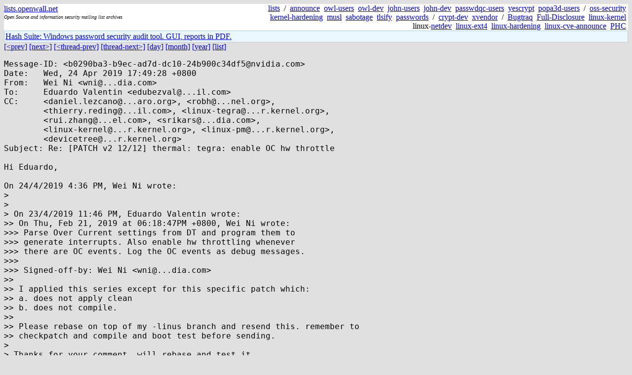

--- FILE ---
content_type: text/html; charset=utf-8
request_url: https://lists.openwall.net/linux-kernel/2019/04/24/408
body_size: 4797
content:
<!DOCTYPE HTML PUBLIC "-//W3C//DTD HTML 4.0 Transitional//EN">
<html>
<head>
<meta name="viewport" content="width=device-width, initial-scale=1">
<style type="text/css">
body { font-size: 16px; }
.cal_brief { text-align: center; }
.cal_brief td:first-child { background: inherit; }
.cal_brief td { background: #ccc; width: 5ex; padding: 2px; }
.cal_big { text-align: center; padding: 0; margin: 0; }
.cal_big td { padding: 0 2px; }
.cal_mon { text-align: center; }
.cal_mon th { font-size: small; padding: 0; margin: 0; }
.cal_mon td { background: #ccc; width: 5ex; height: 1.5em;
	padding: 2px; text-align: right; }
.cal_mon td[colspan] { background: inherit; }
.cal_mon sup { color: #F0F0F0; text-align: left; float: left;
	margin-top: -2pt; font-weight: bold; }
.cal_mon a { text-align: right; margin-left: -4em; float: right; }
</style>

<title>linux-kernel - Re: [PATCH v2 12/12] thermal: tegra: enable OC hw throttle</title>


</head>

<BODY bgcolor="#E0E0E0" text="black" link="blue" alink="red" vlink="navy">



<TABLE bgcolor="white" width="100%" border="0" cellspacing="0" cellpadding="0">
<TR>
<TD width="39%">
<A HREF="https://lists.openwall.net">lists.openwall.net</A>
<TD width="1%" rowspan="3">&nbsp;
<TD width="60%" align="right" rowspan="3">
<A HREF="/">lists</A>&nbsp;
/&nbsp;
<A HREF="https://www.openwall.com/lists/announce/">announce</A>&nbsp;
<A HREF="https://www.openwall.com/lists/owl-users/">owl-users</A>&nbsp;
<A HREF="https://www.openwall.com/lists/owl-dev/">owl-dev</A>&nbsp;
<A HREF="https://www.openwall.com/lists/john-users/">john-users</A>&nbsp;
<A HREF="https://www.openwall.com/lists/john-dev/">john-dev</A>&nbsp;
<A HREF="https://www.openwall.com/lists/passwdqc-users/">passwdqc-users</A>&nbsp;
<A HREF="https://www.openwall.com/lists/yescrypt/">yescrypt</A>&nbsp;
<A HREF="https://www.openwall.com/lists/popa3d-users/">popa3d-users</A>&nbsp;
/&nbsp;
<A HREF="https://www.openwall.com/lists/oss-security/">oss-security</A>&nbsp;
<A HREF="https://www.openwall.com/lists/kernel-hardening/">kernel-hardening</A>&nbsp;
<A HREF="https://www.openwall.com/lists/musl/">musl</A>&nbsp;
<A HREF="https://www.openwall.com/lists/sabotage/">sabotage</A>&nbsp;
<A HREF="https://www.openwall.com/lists/tlsify/">tlsify</A>&nbsp;
<A HREF="https://www.openwall.com/lists/passwords/">passwords</A>&nbsp;
/&nbsp;
<A HREF="https://www.openwall.com/lists/crypt-dev/">crypt-dev</A>&nbsp;
<A HREF="https://www.openwall.com/lists/xvendor/">xvendor</A>&nbsp;
/&nbsp;
<A HREF="/bugtraq/">Bugtraq</A>&nbsp;
<A HREF="/full-disclosure/">Full-Disclosure</A>&nbsp;
<A HREF="/linux-kernel/">linux-kernel</A>&nbsp;
linux-<A HREF="/netdev/">netdev</A>&nbsp;
<A HREF="/linux-ext4/">linux-ext4</A>&nbsp;
<a href="/linux-hardening/">linux-hardening</a>&nbsp;
<a href="/linux-cve-announce/">linux-cve-announce</a>&nbsp;
<a href="/phc-discussions/">PHC</a>&nbsp;
<TR><TD>
<DIV><FONT SIZE="-2"><I>Open Source and information security mailing list archives</I></FONT></DIV>
<TR><TD>&nbsp;
</TABLE>

<TABLE bgcolor="#B4D0DC" width="100%" border="0" cellspacing="0" cellpadding="1">
<TR><TD>
<TABLE width="100%" border="0" cellspacing="0" cellpadding="2">
<TR><TD bgcolor="#ECF8FF">

<a href="https://hashsuite.openwall.net">
Hash Suite: Windows password security audit tool. GUI, reports in PDF.</a>


</TABLE>
</TABLE>


<a href="407">[&lt;prev]</a> <a href="409">[next&gt;]</a> <a href="315">[&lt;thread-prev]</a> <a href="../../../2019/04/26/75">[thread-next&gt;]</a> <a href=".">[day]</a> <a href="..">[month]</a> <a href="../..">[year]</a> <a href="../../..">[list]</a>
<pre style="white-space: pre-wrap">
Message-ID: &lt;b0290ba3-b9ec-ad7d-dc10-24b900c34df5&#64;nvidia.com&gt;
Date:   Wed, 24 Apr 2019 17:49:28 +0800
From:   Wei Ni &lt;wni&#64;...dia.com&gt;
To:     Eduardo Valentin &lt;edubezval&#64;...il.com&gt;
CC:     &lt;daniel.lezcano&#64;...aro.org&gt;, &lt;robh&#64;...nel.org&gt;,
        &lt;thierry.reding&#64;...il.com&gt;, &lt;linux-tegra&#64;...r.kernel.org&gt;,
        &lt;rui.zhang&#64;...el.com&gt;, &lt;srikars&#64;...dia.com&gt;,
        &lt;linux-kernel&#64;...r.kernel.org&gt;, &lt;linux-pm&#64;...r.kernel.org&gt;,
        &lt;devicetree&#64;...r.kernel.org&gt;
Subject: Re: [PATCH v2 12/12] thermal: tegra: enable OC hw throttle

Hi Eduardo,

On 24/4/2019 4:36 PM, Wei Ni wrote:
&gt; 
&gt; 
&gt; On 23/4/2019 11:46 PM, Eduardo Valentin wrote:
&gt;&gt; On Thu, Feb 21, 2019 at 06:18:47PM +0800, Wei Ni wrote:
&gt;&gt;&gt; Parse Over Current settings from DT and program them to
&gt;&gt;&gt; generate interrupts. Also enable hw throttling whenever
&gt;&gt;&gt; there are OC events. Log the OC events as debug messages.
&gt;&gt;&gt;
&gt;&gt;&gt; Signed-off-by: Wei Ni &lt;wni&#64;...dia.com&gt;
&gt;&gt;
&gt;&gt; I applied this series except for this specific patch which:
&gt;&gt; a. does not apply clean
&gt;&gt; b. does not compile.
&gt;&gt;
&gt;&gt; Please rebase on top of my -linus branch and resend this. remember to 
&gt;&gt; checkpatch and compile and boot test before sending.
&gt; 
&gt; Thanks for your comment, will rebase and test it.

I git clone your
"git://git.kernel.org/pub/scm/linux/kernel/git/evalenti/linux-soc-thermal.git",
and "git am" this series, but doesn't have problems, all patches can be
applied one by one.
Because the CONFIG_TEGRA_SOCTHERM didn't be enabled in the defconfig, so
the driver doesn't be compiled. I will send the patch to enable it next.
Did you miss any patches before applying this last one, could you please
try it again?

Thanks.
Wei.

&gt; 
&gt;&gt;
&gt;&gt;&gt; ---
&gt;&gt;&gt;  drivers/thermal/tegra/soctherm.c | 130 ++++++++++++++++++++++++++++++++++++---
&gt;&gt;&gt;  1 file changed, 120 insertions(+), 10 deletions(-)
&gt;&gt;&gt;
&gt;&gt;&gt; diff --git a/drivers/thermal/tegra/soctherm.c b/drivers/thermal/tegra/soctherm.c
&gt;&gt;&gt; index b8c66368e54e..6e3f329d1ac4 100644
&gt;&gt;&gt; --- a/drivers/thermal/tegra/soctherm.c
&gt;&gt;&gt; +++ b/drivers/thermal/tegra/soctherm.c
&gt;&gt;&gt; @@ -106,9 +106,26 @@
&gt;&gt;&gt;  #define STATS_CTL_CLR_UP			0x2
&gt;&gt;&gt;  #define STATS_CTL_EN_UP				0x1
&gt;&gt;&gt;  
&gt;&gt;&gt; +#define OC1_CFG					0x310
&gt;&gt;&gt; +#define OC1_CFG_LONG_LATENCY_MASK		BIT(6)
&gt;&gt;&gt; +#define OC1_CFG_HW_RESTORE_MASK			BIT(5)
&gt;&gt;&gt; +#define OC1_CFG_PWR_GOOD_MASK_MASK		BIT(4)
&gt;&gt;&gt; +#define OC1_CFG_THROTTLE_MODE_MASK		(0x3 &lt;&lt; 2)
&gt;&gt;&gt; +#define OC1_CFG_ALARM_POLARITY_MASK		BIT(1)
&gt;&gt;&gt; +#define OC1_CFG_EN_THROTTLE_MASK		BIT(0)
&gt;&gt;&gt; +
&gt;&gt;&gt; +#define OC1_CNT_THRESHOLD			0x314
&gt;&gt;&gt; +#define OC1_THROTTLE_PERIOD			0x318
&gt;&gt;&gt; +#define OC1_ALARM_COUNT				0x31c
&gt;&gt;&gt; +#define OC1_FILTER				0x320
&gt;&gt;&gt; +#define OC1_STATS				0x3a8
&gt;&gt;&gt; +
&gt;&gt;&gt;  #define OC_INTR_STATUS				0x39c
&gt;&gt;&gt;  #define OC_INTR_ENABLE				0x3a0
&gt;&gt;&gt;  #define OC_INTR_DISABLE				0x3a4
&gt;&gt;&gt; +#define OC_STATS_CTL				0x3c4
&gt;&gt;&gt; +#define OC_STATS_CTL_CLR_ALL			0x2
&gt;&gt;&gt; +#define OC_STATS_CTL_EN_ALL			0x1
&gt;&gt;&gt;  
&gt;&gt;&gt;  #define OC_INTR_OC1_MASK			BIT(0)
&gt;&gt;&gt;  #define OC_INTR_OC2_MASK			BIT(1)
&gt;&gt;&gt; @@ -207,6 +224,25 @@
&gt;&gt;&gt;  #define THROT_DELAY_CTRL(throt)		(THROT_DELAY_LITE + \
&gt;&gt;&gt;  					(THROT_OFFSET * throt))
&gt;&gt;&gt;  
&gt;&gt;&gt; +#define ALARM_OFFSET			0x14
&gt;&gt;&gt; +#define ALARM_CFG(throt)		(OC1_CFG + \
&gt;&gt;&gt; +					(ALARM_OFFSET * (throt - THROTTLE_OC1)))
&gt;&gt;&gt; +
&gt;&gt;&gt; +#define ALARM_CNT_THRESHOLD(throt)	(OC1_CNT_THRESHOLD + \
&gt;&gt;&gt; +					(ALARM_OFFSET * (throt - THROTTLE_OC1)))
&gt;&gt;&gt; +
&gt;&gt;&gt; +#define ALARM_THROTTLE_PERIOD(throt)	(OC1_THROTTLE_PERIOD + \
&gt;&gt;&gt; +					(ALARM_OFFSET * (throt - THROTTLE_OC1)))
&gt;&gt;&gt; +
&gt;&gt;&gt; +#define ALARM_ALARM_COUNT(throt)	(OC1_ALARM_COUNT + \
&gt;&gt;&gt; +					(ALARM_OFFSET * (throt - THROTTLE_OC1)))
&gt;&gt;&gt; +
&gt;&gt;&gt; +#define ALARM_FILTER(throt)		(OC1_FILTER + \
&gt;&gt;&gt; +					(ALARM_OFFSET * (throt - THROTTLE_OC1)))
&gt;&gt;&gt; +
&gt;&gt;&gt; +#define ALARM_STATS(throt)		(OC1_STATS + \
&gt;&gt;&gt; +					(4 * (throt - THROTTLE_OC1)))
&gt;&gt;&gt; +
&gt;&gt;&gt;  /* get CCROC_THROT_PSKIP_xxx offset per HIGH/MED/LOW vect*/
&gt;&gt;&gt;  #define CCROC_THROT_OFFSET			0x0c
&gt;&gt;&gt;  #define CCROC_THROT_PSKIP_CTRL_CPU_REG(vect)    (CCROC_THROT_PSKIP_CTRL_CPU + \
&gt;&gt;&gt; @@ -218,6 +254,9 @@
&gt;&gt;&gt;  #define THERMCTL_LVL_REGS_SIZE		0x20
&gt;&gt;&gt;  #define THERMCTL_LVL_REG(rg, lv)	((rg) + ((lv) * THERMCTL_LVL_REGS_SIZE))
&gt;&gt;&gt;  
&gt;&gt;&gt; +#define OC_THROTTLE_MODE_DISABLED	0
&gt;&gt;&gt; +#define OC_THROTTLE_MODE_BRIEF		2
&gt;&gt;&gt; +
&gt;&gt;&gt;  static const int min_low_temp = -127000;
&gt;&gt;&gt;  static const int max_high_temp = 127000;
&gt;&gt;&gt;  
&gt;&gt;&gt; @@ -266,6 +305,15 @@ struct tegra_thermctl_zone {
&gt;&gt;&gt;  	const struct tegra_tsensor_group *sg;
&gt;&gt;&gt;  };
&gt;&gt;&gt;  
&gt;&gt;&gt; +struct soctherm_oc_cfg {
&gt;&gt;&gt; +	u32 active_low;
&gt;&gt;&gt; +	u32 throt_period;
&gt;&gt;&gt; +	u32 alarm_cnt_thresh;
&gt;&gt;&gt; +	u32 alarm_filter;
&gt;&gt;&gt; +	u32 mode;
&gt;&gt;&gt; +	bool intr_en;
&gt;&gt;&gt; +};
&gt;&gt;&gt; +
&gt;&gt;&gt;  struct soctherm_throt_cfg {
&gt;&gt;&gt;  	const char *name;
&gt;&gt;&gt;  	unsigned int id;
&gt;&gt;&gt; @@ -273,6 +321,7 @@ struct soctherm_throt_cfg {
&gt;&gt;&gt;  	u8 cpu_throt_level;
&gt;&gt;&gt;  	u32 cpu_throt_depth;
&gt;&gt;&gt;  	u32 gpu_throt_level;
&gt;&gt;&gt; +	struct soctherm_oc_cfg oc_cfg;
&gt;&gt;&gt;  	struct thermal_cooling_device *cdev;
&gt;&gt;&gt;  	bool init;
&gt;&gt;&gt;  };
&gt;&gt;&gt; @@ -715,7 +764,7 @@ static int tegra_soctherm_set_hwtrips(struct device *dev,
&gt;&gt;&gt;  		return 0;
&gt;&gt;&gt;  	}
&gt;&gt;&gt;  
&gt;&gt;&gt; -	for (i = 0; i &lt; THROTTLE_SIZE; i++) {
&gt;&gt;&gt; +	for (i = 0; i &lt; THROTTLE_OC1; i++) {
&gt;&gt;&gt;  		struct thermal_cooling_device *cdev;
&gt;&gt;&gt;  
&gt;&gt;&gt;  		if (!ts-&gt;throt_cfgs[i].init)
&gt;&gt;&gt; @@ -1537,6 +1586,32 @@ static int soctherm_thermtrips_parse(struct platform_device *pdev)
&gt;&gt;&gt;  	return 0;
&gt;&gt;&gt;  }
&gt;&gt;&gt;  
&gt;&gt;&gt; +static void soctherm_oc_cfg_parse(struct device *dev,
&gt;&gt;&gt; +				struct device_node *np_oc,
&gt;&gt;&gt; +				struct soctherm_throt_cfg *stc)
&gt;&gt;&gt; +{
&gt;&gt;&gt; +	u32 val;
&gt;&gt;&gt; +
&gt;&gt;&gt; +	if (of_property_read_bool(np_oc, "nvidia,polarity-active-low"))
&gt;&gt;&gt; +		stc-&gt;oc_cfg.active_low = 1;
&gt;&gt;&gt; +	else
&gt;&gt;&gt; +		stc-&gt;oc_cfg.active_low = 0;
&gt;&gt;&gt; +
&gt;&gt;&gt; +	if (!of_property_read_u32(np_oc, "nvidia,count-threshold", &amp;val)) {
&gt;&gt;&gt; +		stc-&gt;oc_cfg.intr_en = 1;
&gt;&gt;&gt; +		stc-&gt;oc_cfg.alarm_cnt_thresh = val;
&gt;&gt;&gt; +	}
&gt;&gt;&gt; +
&gt;&gt;&gt; +	if (!of_property_read_u32(np_oc, "nvidia,throttle-period-us", &amp;val))
&gt;&gt;&gt; +		stc-&gt;oc_cfg.throt_period = val;
&gt;&gt;&gt; +
&gt;&gt;&gt; +	if (!of_property_read_u32(np_oc, "nvidia,alarm-filter", &amp;val))
&gt;&gt;&gt; +		stc-&gt;oc_cfg.alarm_filter = val;
&gt;&gt;&gt; +
&gt;&gt;&gt; +	/* BRIEF throttling by default, do not support STICKY */
&gt;&gt;&gt; +	stc-&gt;oc_cfg.mode = OC_THROTTLE_MODE_BRIEF;
&gt;&gt;&gt; +}
&gt;&gt;&gt; +
&gt;&gt;&gt;  static int soctherm_throt_cfg_parse(struct device *dev,
&gt;&gt;&gt;  				    struct device_node *np,
&gt;&gt;&gt;  				    struct soctherm_throt_cfg *stc)
&gt;&gt;&gt; @@ -1619,24 +1694,34 @@ static void soctherm_init_hw_throt_cdev(struct platform_device *pdev)
&gt;&gt;&gt;  			continue;
&gt;&gt;&gt;  		}
&gt;&gt;&gt;  
&gt;&gt;&gt; +		if (stc-&gt;init) {
&gt;&gt;&gt; +			dev_err(dev, "throttle-cfg: %s: redefined!\n", name);
&gt;&gt;&gt; +			of_node_put(np_stcc);
&gt;&gt;&gt; +			break;
&gt;&gt;&gt; +		}
&gt;&gt;&gt;  
&gt;&gt;&gt;  		err = soctherm_throt_cfg_parse(dev, np_stcc, stc);
&gt;&gt;&gt;  		if (err)
&gt;&gt;&gt;  			continue;
&gt;&gt;&gt;  
&gt;&gt;&gt; -		tcd = thermal_of_cooling_device_register(np_stcc,
&gt;&gt;&gt; +		if (stc-&gt;id &gt;= THROTTLE_OC1) {
&gt;&gt;&gt; +			soctherm_oc_cfg_parse(dev, np_stcc, stc);
&gt;&gt;&gt; +			stc-&gt;init = true;
&gt;&gt;&gt; +		} else {
&gt;&gt;&gt; +
&gt;&gt;&gt; +			tcd = thermal_of_cooling_device_register(np_stcc,
&gt;&gt;&gt;  							 (char *)name, ts,
&gt;&gt;&gt;  							 &amp;throt_cooling_ops);
&gt;&gt;&gt; -		of_node_put(np_stcc);
&gt;&gt;&gt; -		if (IS_ERR_OR_NULL(tcd)) {
&gt;&gt;&gt; -			dev_err(dev,
&gt;&gt;&gt; -				"throttle-cfg: %s: failed to register cooling device\n",
&gt;&gt;&gt; -				name);
&gt;&gt;&gt; -			continue;
&gt;&gt;&gt; +			if (IS_ERR_OR_NULL(tcd)) {
&gt;&gt;&gt; +				dev_err(dev,
&gt;&gt;&gt; +					"throttle-cfg: %s: failed to register cooling device\n",
&gt;&gt;&gt; +					name);
&gt;&gt;&gt; +				continue;
&gt;&gt;&gt; +			}
&gt;&gt;&gt; +			stc-&gt;cdev = tcd;
&gt;&gt;&gt; +			stc-&gt;init = true;
&gt;&gt;&gt;  		}
&gt;&gt;&gt;  
&gt;&gt;&gt; -		stc-&gt;cdev = tcd;
&gt;&gt;&gt; -		stc-&gt;init = true;
&gt;&gt;&gt;  	}
&gt;&gt;&gt;  
&gt;&gt;&gt;  	of_node_put(np_stc);
&gt;&gt;&gt; @@ -1787,6 +1872,28 @@ static void throttlectl_gpu_level_select(struct tegra_soctherm *ts,
&gt;&gt;&gt;  	writel(r, ts-&gt;regs + THROT_PSKIP_CTRL(throt, THROTTLE_DEV_GPU));
&gt;&gt;&gt;  }
&gt;&gt;&gt;  
&gt;&gt;&gt; +static int soctherm_oc_cfg_program(struct tegra_soctherm *ts,
&gt;&gt;&gt; +				      enum soctherm_throttle_id throt)
&gt;&gt;&gt; +{
&gt;&gt;&gt; +	u32 r;
&gt;&gt;&gt; +	struct soctherm_oc_cfg *oc = &amp;ts-&gt;throt_cfgs[throt].oc_cfg;
&gt;&gt;&gt; +
&gt;&gt;&gt; +	if (oc-&gt;mode == OC_THROTTLE_MODE_DISABLED)
&gt;&gt;&gt; +		return -EINVAL;
&gt;&gt;&gt; +
&gt;&gt;&gt; +	r = REG_SET_MASK(0, OC1_CFG_HW_RESTORE_MASK, 1);
&gt;&gt;&gt; +	r = REG_SET_MASK(r, OC1_CFG_THROTTLE_MODE_MASK, oc-&gt;mode);
&gt;&gt;&gt; +	r = REG_SET_MASK(r, OC1_CFG_ALARM_POLARITY_MASK, oc-&gt;active_low);
&gt;&gt;&gt; +	r = REG_SET_MASK(r, OC1_CFG_EN_THROTTLE_MASK, 1);
&gt;&gt;&gt; +	writel(r, ts-&gt;regs + ALARM_CFG(throt));
&gt;&gt;&gt; +	writel(oc-&gt;throt_period, ts-&gt;regs + ALARM_THROTTLE_PERIOD(throt));
&gt;&gt;&gt; +	writel(oc-&gt;alarm_cnt_thresh, ts-&gt;regs + ALARM_CNT_THRESHOLD(throt));
&gt;&gt;&gt; +	writel(oc-&gt;alarm_filter, ts-&gt;regs + ALARM_FILTER(throt));
&gt;&gt;&gt; +	soctherm_oc_intr_enable(ts, throt, oc-&gt;intr_en);
&gt;&gt;&gt; +
&gt;&gt;&gt; +	return 0;
&gt;&gt;&gt; +}
&gt;&gt;&gt; +
&gt;&gt;&gt;  /**
&gt;&gt;&gt;   * soctherm_throttle_program() - programs pulse skippers' configuration
&gt;&gt;&gt;   * @throt: the LIGHT/HEAVY of the throttle event id.
&gt;&gt;&gt; @@ -1803,6 +1910,9 @@ static void soctherm_throttle_program(struct tegra_soctherm *ts,
&gt;&gt;&gt;  	if (!stc.init)
&gt;&gt;&gt;  		return;
&gt;&gt;&gt;  
&gt;&gt;&gt; +	if ((throt &gt;= THROTTLE_OC1) &amp;&amp; (soctherm_oc_cfg_program(ts, throt)))
&gt;&gt;&gt; +		return;
&gt;&gt;&gt; +
&gt;&gt;&gt;  	/* Setup PSKIP parameters */
&gt;&gt;&gt;  	if (ts-&gt;soc-&gt;use_ccroc)
&gt;&gt;&gt;  		throttlectl_cpu_level_select(ts, throt);
&gt;&gt;&gt; -- 
&gt;&gt;&gt; 2.7.4
&gt;&gt;&gt;
</pre>
<p><a href="https://www.openwall.com/blists/">Powered by blists</a> - <a href="https://lists.openwall.net">more mailing lists</a>


<p>

<a href="https://www.openwall.com/Owl/" title="Powered by Openwall GNU/*/Linux - security-enhanced &quot;Linux distribution&quot;"><img src="/images/Owl-80x15-4.png" width="80" height="15" border="0" alt="Powered by Openwall GNU/*/Linux"></a>
<a href="https://openvz.org" title="Powered by OpenVZ - OS virtualization solution for Linux"><img src="/images/OpenVZ-80x15-cd.png" width="80" height="15" border="0" alt="Powered by OpenVZ"></a>




</body>
</html>
